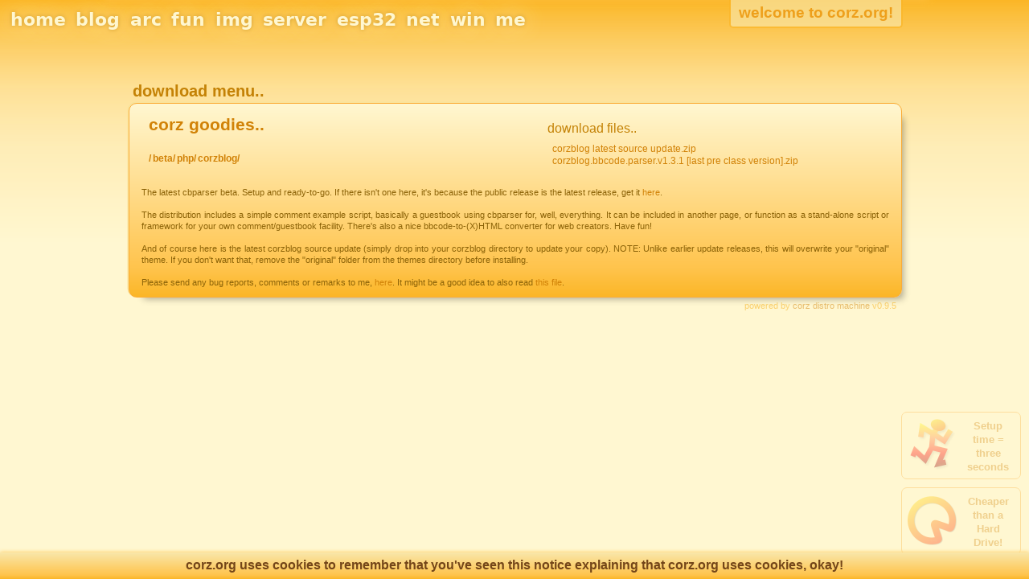

--- FILE ---
content_type: text/html; charset=utf-8
request_url: https://corz.org/engine?section=beta/php/corzblog&download=menu
body_size: 7610
content:
<!DOCTYPE html>
<html lang="en">
<head>
<meta charset="utf-8">
<meta name="viewport" content="initial-scale=1.0, width=device-width" />
<title>corz distro machine.. download/beta/php/corzblog/menu</title>
<meta name="description" content="corz distro machine.. a file distribution system with back-end download, counter, menus and source highlighting services, by corz.org .." />
<link rel="shortcut icon" href="/favicon.ico" />
<!-- corz distro machine pro (c) copyright 2000-2026 cor + corz.org, some rights reserved -->
<meta name="generator" content="hand made by cor and corz distro machine" />
<meta name="author" content="corz.org" />
<meta name="publisher" content="corz.org" />
<!-- <meta name="bitcoin" content="1EGLbAJktba42PAaFpvyvndYug8XhQTR1i" /> -->
<meta name="author" content="corz.org" />
<!-- saved from http://corz.org/engine?section=beta/php/corzblog&download=menu -->
<link rel="stylesheet" href="/inc/css/machine.css" type="text/css" media="screen"/>
<link rel="stylesheet" href="/inc/css/bfix.css" type="text/css" media="screen"/>
<link rel="stylesheet" href="/inc/css/print.css" type="text/css" media="print" />
<meta name="dcterms.rights" content="copyright © 2000-2026 cor and corz.org, some rights reserved">
<meta name="robots" content="all, index, follow" />
<meta name="dcterms.coverage" content="global" />
<meta name="dcterms.audience" content="all" />
<!-- client IP: 13.59.244.86 -->
<meta name="revisit-after" content="13 days" />
<script nonce="B2PtTYxsBgNRe1pG5LI8+2ly">
	var _gaq = _gaq || [];
	var pluginUrl =
	'//www.google-analytics.com/plugins/ga/inpage_linkid.js';
	_gaq.push(['_require', 'inpage_linkid', pluginUrl]);
	_gaq.push(['_setAccount', 'UA-31003967-1']);
	_gaq.push(['_trackPageview']);
</script>
<noscript><!-- google analytics - PLEASE enable JavaScript for corz.org! This stuff is helpful. --></noscript>
</head>
<body>
<script nonce="B2PtTYxsBgNRe1pG5LI8+2ly">
  (function(i,s,o,g,r,a,m){i['GoogleAnalyticsObject']=r;i[r]=i[r]||function(){
  (i[r].q=i[r].q||[]).push(arguments)},i[r].l=1*new Date();a=s.createElement(o),
  m=s.getElementsByTagName(o)[0];a.async=1;a.src=g;m.parentNode.insertBefore(a,m)
  })(window,document,'script','//www.google-analytics.com/analytics.js','ga');
  ga('create', 'UA-31003967-1', 'auto');
  ga('send', 'pageview');
</script>
<!-- Google tag (gtag.js) -->
<script nonce="B2PtTYxsBgNRe1pG5LI8+2ly" async src="https://www.googletagmanager.com/gtag/js?id=G-R6FVMJC55K"></script>
<script>
  window.dataLayer = window.dataLayer || [];
  function gtag(){dataLayer.push(arguments);}
  gtag('js', new Date());

  gtag('config', 'G-R6FVMJC55K');
</script>
<noscript><!-- PLEASE enable JavaScript for corz.org! This stuff is helpful. --></noscript>
<a id="top-of-page" href="#" title="Click here to go up to the top of the page, with a nice scrolling effect..
If that bugs you, use Ctrl+Home!"></a>
<noscript>
	<div id="lo-fi-warning" class="lo-fi" title="Please enable JavaScript for corz.org, this will hide the big ad!">
		lo-tech lame version
	</div>
</noscript>
<!-- begin funky toolbar -->
<nav class="tools">
	<h1>Site Navigation</h1>
	<ul>
		<li><a class="menu-link" id="home-link" href="/" title="corz.org front page. welcome!">home</a></li>
		<li><a class="menu-link" id="blog-link" href="/blog/" title="Developing: sites, software, stuff.. updates generally get posted here, as well as developer-related tricks, tips, and thoughts..">blog</a></li>
		<li><a class="menu-link" id="arc-link" href="/public/" title="The Archive.. Downloads of all shapes and sizes, documents, secret chasms, you name it..">arc</a></li>
		<li><a class="menu-link" id="fun-link" href="/fun/" title="After more than 20 years, I finally put a link in the menu!
Just silly things, collecting themselves together, so you don't have to..">fun</a></li>
		<li><a class="menu-link" id="img-link" href="/imaging/" title="Images. Soul-candy, captured things you can look at..">img</a></li>
		<li><a class="menu-link" id="server-link" href="/server/" title="Serving up the Web.. Webmasters tricks, tips, tools and resources.
From .htaccess to web Security, from CSS to PHP.. and much more besides!">server</a></li>
		<li><a class="menu-link" id="esp32-link" href="/ESP32/" title="Transformative Sketches for your ESP32 Device">esp32</a></li>
		<li><a class="menu-link" id="net-link" href="/network/" title="Networking, Routers, all that interconnected stuff..">net</a></li>
		<li><a class="menu-link" id="win-link" href="/windows/" title="Windows.. The devil's work, or a capable multimedia desktop..">win</a></li>
		<li><a class="menu-link" id="me-link" href="/corz/contact.php" title="Contact page for corz.org, ways to get stuff to me..">me</a></li>
	</ul>
</nav>
<div id="cookie-notice" title="You will be reminded again in Ten years.
Unless you delete your browser's cookies before then!
(click to remove this notice immediately-ish)">corz.org uses cookies to remember that you've seen this notice explaining that corz.org uses cookies, okay!</div>
<script nonce="B2PtTYxsBgNRe1pG5LI8+2ly">var cntc = document.getElementById("cookie-notice");function chompchomp() {var op = 100;startVanish = setInterval(function(){cntc.style.KHTMLOpacity = op/100;cntc.style.opacity = op/100;op -= 10;if (op < 0)  {clearInterval(startVanish);cntc.style.zIndex = 0;}}, 50);}cntc.addEventListener("click", chompchomp);</script><noscript><!-- JavaScript Only --></noscript>
	<div class="machine-solo">
		<div class="machine-question">
			<a href="/engine?source=menu&amp;section=beta%2Fphp%2Fcorzblog" title="switch to source menu">download menu..</a>
		</div>
		<div class="clear"></div>
	<div class="machine-box">
		<div class="machine-menu">
			<div class="machine-section-menu">
			<div class="machine-sections-title"><a href="/engine?download=menu" title="up to the top">corz goodies..</a>
			</div>
			<div class="machine-sub-sections-title"><a href="/engine?download=menu" title="Up to the root">/</a>&thinsp;<a href="/engine?download=menu&amp;section=beta" title="enter beta" >beta/</a>&thinsp;<a href="/engine?download=menu&amp;section=beta%2Fphp" title="enter php" >php/</a>&thinsp;<a href="/engine?download=menu&amp;section=beta%2Fphp%2Fcorzblog" title="enter corzblog" >corzblog/</a>&thinsp;
			</div>
			</div>

			<div class="machine-files-menu">
				<div class="machine-files-title">
					download files..
				</div>
				<div class="machine-file-list">
					<a href="/engine?section=beta%2Fphp%2Fcorzblog&amp;download=corzblog-latest-source-update.zip" title="download: corzblog-latest-source-update.zip [284.32 KB]
[modified: August 15 2014 21:43:19]"> corzblog latest source update.zip</a><br>
					<a href="/engine?section=beta%2Fphp%2Fcorzblog&amp;download=corzblog.bbcode.parser.v1.3.1_%5Blast_pre-class_version%5D.zip" title="download: corzblog.bbcode.parser.v1.3.1_[last_pre-class_version].zip [74.13 KB]
[modified: April 10 2020 12:31:44]"> corzblog.bbcode.parser.v1.3.1 [last pre class version].zip</a><br>
				</div>
			</div>
			<div class="clear-tiny"></div>
			<div class="machine-custom-text">
				The latest cbparser beta. Setup and ready-to-go. If there isn't one here, it's because the public release is the latest release, get it <a href="/engine?download=menu&section=php" title="the public release often IS the latest release!" id="link-internal-php-downloads">here</a>.<br />
<br />

The distribution includes a simple comment example script, basically a guestbook using cbparser for, well, everything. It can be included in another page, or function as a stand-alone script or framework for your own comment/guestbook facility. There's also a nice bbcode-to-(X)HTML converter for web creators. Have fun!<br />
<br />

And of course here is the latest corzblog source update (simply drop into your corzblog directory to update your copy). NOTE: Unlike earlier update releases, this will overwrite your "original" theme. If you don't want that, remove the "original" folder from the themes directory before installing.<br />
<br />

Please send any bug reports, comments or remarks to me, <a title="Mail Me!" href="/corz/mail-me.php?subject=corzblog%20betas" onclick="OpenWindow(this.href,900,640);return false;">here</a>. It might be a good idea to also read <a href="https://corz.org/beta-testers-licence.txt" title="no, really, you are supposed to read these things, at least once.">this file</a>.
			</div>
		</div>
		<div class="clear"></div>
	</div>
	<div class="machine-powerbar">
		<div class="machine-powered">
			powered by <a target="_blank" rel="noopener noreferrer" href="https://corz.org/server/tools/distromachine/"
			title="a one-drop solution for file distribution, from corz.org">corz distro machine</a> v0.9.5
		</div>
	</div>
	</div>
<div class="machine-stats-link">
	<a href="/engine?stats=true"><span class="big">&nbsp;&nbsp;&nbsp;&nbsp;</span></a>
</div>
<aside id="my-promotion">
<div class="my-promo-plate">
	<a target="_blank" href="https://corz.org/windows/software/batch-runner/" title="Run tasks in a batch.. And then some!">
		<img class="promo-img" width="64" id="res_image_Batch-Runner" src="/windows/software/batch-runner/img/Batch_Runner-Logo_256px.png" alt="image for all" />
		<div class="my-ad-message">Setup time = three seconds</div>
	</a>
</div>
<div class="my-promo-plate">
	<a target="_blank" href="https://corz.org/windows/software/corzspazio/" title="A disk space monitor that works..">
		<img class="promo-img" width="64" id="res_image_CorzSpaZio" src="/windows/software/corzspazio/img/CorzSpaZio_icon-logo_256px.png" alt="image for all" />
		<div class="my-ad-message">Cheaper than a Hard Drive!</div>
	</a>
</div>
</aside><div class="site-notice-bar" data-tab-text="welcome to corz.org!"><p class="bigger strong">Welcome to corz.org!
<p>I'm always messing around with the back-end.. See a bug? Wait a minute and try again. Still see a bug? <a class="mailerlink" id="mailerlink-10909" href="/corz/mail-me.php" title="Mail Me!">Mail Me</a>!</div>
<div class="clear-quarter"></div>
<noscript><div class="warning centered h3">Please enable JavaScript for corz.org.<br>
There are things I want to show you!</div></noscript>
<footer>
<div class="footer" id="footer">
	<div id="footer-middle">
		<span class="footer-middle">
		<div id="searchbox"></div>
			<a id="search" href="https://corz.org/search" title="Search corz.org...
[https://corz.org.. powered by biofuels.. one day]"></a><!-- JavaScript Required! -->
		<br>
		&nbsp;&copy;&nbsp;&nbsp;2026&nbsp;&laquo;&nbsp;
		<a href="https://corz.org/links.php" title="all content and back-end code &copy; 2000 - 2026 cor &amp; corz.org..  comments &copy; their respective authors">corz.org</a>
		&nbsp;&raquo;&nbsp;2026.1.18<br>
		<span  title="total request time: 0.006 seconds" class="timerstring">little timer computer say this page generated in 0.002 seconds</span>
		</span>
	</div>
	<form method="get" action="/search">
	<div class="form" id="cz-box">
		<a href="https://corz.org/server/tools/corzoogle" title="corzoogle.. the real-time search engine."
		id="link-internal-corzoogle-search">
			<img src="/img/schimages/corzoogle-logo-small-oranges.png" alt="logo for corzoogle; fast realtime personal search engine from corz.org" class="dim" width="200">
		</a><br>
		<input name="q" maxlength="256" value="" id="cz-in" title="Narrow the search with multiple terms
use '-' to exclude words. To search for files, add a dot, anywhere." type="text">
		<input id="cz-search" value="do it!" title="corzoogle locates!" type="submit">
	</div>
	</form>
	<div id="footer-left">&nbsp;&nbsp;random word from <a href="https://corz.org/blog/"
	title="forsooth! the blog words of randomness!" id="cor-random">corzblog</a>:&nbsp;<strong>unknown</strong></div>
	<div id="footer-right"><strong>nwonknu</strong> :<span title="!ssenmodnar fo sdrow golb eht !thoosrof" id="modnar-roc">golbzroc</span> morf drow modnar&nbsp;&nbsp;&nbsp;</div>
</div>
<div id="underfoot" class="foot-gradient" title="Damn! This gradient looks FINE!"></div>
<div class="underfoot">
	<div id="underfoot-buttons">

		<div class="undertitle undertitle-colors" title="Switch color schemes">
			schemes..
	<!-- 			&thinsp;<a href="https://validator.w3.org/nu/?doc=https%3A%2F%2Fcorz.org%2F" title="Standards-Compliant HTML5.. So if it looks wonky, blame your crap web browser!"><img
	src="/img/valid-html5.png" class="valid-button" id="valid-html" alt="HTML5 icon (meaning, validated HTML5)"/></a><a href="https://jigsaw.w3.org/css-validator/validator?uri=https://corz.orginc/css/base.css"
	title="Run your validator all up and down my CSS!"><img src="/img/valid-css3.png"
	class="valid-button" id="valid-css" alt="CSS3 icon (meaning, validated CSS3)" /></a> -->

		</div>
		
	<div id="user-scheme-mini">
		<ul id="user-scheme-controls">
			<li><form method="post" action="/engine?section=beta/php/corzblog&download=menu" class="user-submit-form">
				<input type="submit" class="user-scheme-submit" value="oranges" title="Switch to oranges"/>
				<input type="hidden" name="ajax" value="true"/>
				<input type="hidden" name="scheme" value="oranges"/>
				<input type="hidden" name="goblog" value=""/>
			</form></li>
			<li><form method="post" action="/engine?section=beta/php/corzblog&download=menu" class="user-submit-form">
				<input type="submit" class="user-scheme-submit" value="blues" title="Switch to blues"/>
				<input type="hidden" name="ajax" value="true"/>
				<input type="hidden" name="scheme" value="blues"/>
				<input type="hidden" name="goblog" value=""/>
			</form></li>
			<li><form method="post" action="/engine?section=beta/php/corzblog&download=menu" class="user-submit-form">
				<input type="submit" class="user-scheme-submit" value="dark" title="Switch to dark"/>
				<input type="hidden" name="ajax" value="true"/>
				<input type="hidden" name="scheme" value="dark"/>
				<input type="hidden" name="goblog" value=""/>
			</form></li>
			<li><form method="post" action="/engine?section=beta/php/corzblog&download=menu" class="user-submit-form">
				<input type="submit" class="user-scheme-submit" value="browser" title="Switch to browser"/>
				<input type="hidden" name="ajax" value="true"/>
				<input type="hidden" name="scheme" value="browser"/>
				<input type="hidden" name="goblog" value=""/>
			</form></li>
			<li><form method="post" action="/engine?section=beta/php/corzblog&download=menu" class="user-submit-form">
				<input type="submit" class="user-scheme-submit" value="reset" title="Switch to reset"/>
				<input type="hidden" name="ajax" value="true"/>
				<input type="hidden" name="scheme" value="reset"/>
				<input type="hidden" name="goblog" value=""/>
			</form></li>
		</ul>
	</div>
		<div class="clear-tiny"></div>


		<div class="undertitle undertitle-translate" title="NOTE: THIS WILL MANGLE TECHNICAL OUTPUT !!! (e.g. scripts)
I do apologize if your country isn't included! Try the 'World' output..">
			Machine Translations
		</div>

		<!-- Responsive Image Map courtesy of https://imagemapper.noc.io/ -->

		<svg version="1.1" xmlns="http://www.w3.org/2000/svg" xmlns:xlink="http://www.w3.org/1999/xlink" viewBox="0 0 260 15">
			<image width="260" height="15" xlink:href="/img/flags.webp"></image>
			<a xlink:href="https://translate.google.com/translate?u=https%3A%2F%2Fcorz.org%2Fengine%3Fsection%3Dbeta%2Fphp%2Fcorzblog%26download%3Dmenu&amp;langpair=en%7Czh-CN"
				xlink:title="Automatic Chinese Translation">
			<rect x="0" y="0" fill="#fff" opacity="0" width="20" height="15"></rect></a>
			<a xlink:href="https://translate.google.com/translate?u=https%3A%2F%2Fcorz.org%2Fengine%3Fsection%3Dbeta%2Fphp%2Fcorzblog%26download%3Dmenu&amp;langpair=en%7Cnl&amp;ie=UTF-8"
				xlink:title="Automatic Dutch Translation">
			<rect x="23" y="0" fill="#fff" opacity="0" width="20" height="15"></rect></a>
			<a xlink:href="https://translate.google.com/translate?u=https%3A%2F%2Fcorz.org%2Fengine%3Fsection%3Dbeta%2Fphp%2Fcorzblog%26download%3Dmenu&amp;langpair=en%7Cfr&amp;ie=UTF-8"
				xlink:title="Automatic French Translation">
			<rect x="48" y="0" fill="#fff" opacity="0" width="20" height="15"></rect></a>
			<a xlink:href="https://translate.google.com/translate?u=https%3A%2F%2Fcorz.org%2Fengine%3Fsection%3Dbeta%2Fphp%2Fcorzblog%26download%3Dmenu&amp;langpair=en%7Cde&amp;ie=UTF-8"
				xlink:title="Automatic German Translation">
			<rect x="72" y="0" fill="#fff" opacity="0" width="20" height="15"></rect></a>
			<a xlink:href="https://translate.google.com/translate?u=https%3A%2F%2Fcorz.org%2Fengine%3Fsection%3Dbeta%2Fphp%2Fcorzblog%26download%3Dmenu&amp;langpair=en%7Cit&amp;ie=UTF-8"
				xlink:title="Automatic Italian Translation">
			<rect x="96" y="0" fill="#fff" opacity="0" width="20" height="15"></rect></a>
			<a xlink:href="https://translate.google.com/translate?u=https%3A%2F%2Fcorz.org%2Fengine%3Fsection%3Dbeta%2Fphp%2Fcorzblog%26download%3Dmenu&amp;langpair=en%7Cja"
				xlink:title="Automatic Japanese Translation">
			<rect x="120" y="0" fill="#fff" opacity="0" width="20" height="15"></rect></a>
			<a xlink:href="https://translate.google.com/translate?u=https%3A%2F%2Fcorz.org%2Fengine%3Fsection%3Dbeta%2Fphp%2Fcorzblog%26download%3Dmenu&amp;langpair=en%7Cko&amp;ie=UTF-8"
				xlink:title="Automatic Korean Translation">
			<rect x="143" y="0" fill="#fff" opacity="0" width="20" height="15"></rect></a>
			<a xlink:href="https://translate.google.com/translate?u=https%3A%2F%2Fcorz.org%2Fengine%3Fsection%3Dbeta%2Fphp%2Fcorzblog%26download%3Dmenu&amp;langpair=en%7Cpt&amp;ie=UTF-8"
				xlink:title="Automatic Portuguese Translation">
			<rect x="165" y="0" fill="#fff" opacity="0" width="20" height="15"></rect></a>
			<a xlink:href="https://translate.google.com/translate?u=https%3A%2F%2Fcorz.org%2Fengine%3Fsection%3Dbeta%2Fphp%2Fcorzblog%26download%3Dmenu&amp;langpair=en%7Cpl&amp;ie=UTF-8"
				xlink:title="Automatic Polish Translation">
			<rect x="189" y="0" fill="#fff" opacity="0" width="20" height="15"></rect></a>
			<a xlink:href="https://translate.google.com/translate?u=https%3A%2F%2Fcorz.org%2Fengine%3Fsection%3Dbeta%2Fphp%2Fcorzblog%26download%3Dmenu&amp;langpair=en%7Ces&amp;ie=UTF-8"
				xlink:title="Automatic Spanish Translation">
			<rect x="214" y="0" fill="#fff" opacity="0" width="20" height="15"></rect></a>
			<a xlink:href="https://translate.google.com/translate?u=https%3A%2F%2Fcorz.org%2Fengine%3Fsection%3Dbeta%2Fphp%2Fcorzblog%26download%3Dmenu"
				xlink:title="Automatic World Translation">
			<rect x="238" y="0" fill="#fff" opacity="0" width="20" height="15"></rect></a>
		</svg>

		<div class="clear-minute"></div>
		<div class="x-small trans-note" title="These are my biggest supporters, after English-speaking countries, in no particular order.">
			NOTE: This Will Mangle Technical Output (e.g. scripts).



		</div>

	</div>


	<nav id="underfoot-tools">

		<h1>Underfooter Tools</h1>

		<div class="undertitle undertitle-tools"><a href="/corz/services.php" title="Tools and services provided free for guests" id="link-internal-services" target="_blank">Site Tools</a></div>

		<div id="underfoot-site-tools">

			<a href="/ip" target="_blank" title="Your external IP address, in plain text, with nothing else.." id="link-internal-site-tools-what_is_my_IP">What's MY IP</a>

			&bull;&nbsp;<a href="/user-agent" target="_blank" title="Your browser's USER AGENT String?" id="link-internal-site-tools-USER_AGENT">What's MY User Agent</a>

			&bull;&nbsp;<a href="/probe" target="_blank" title="Simple, effective P2P Port Probe.. Test your Ports!" id="link-internal-port-probe">P2P Port Probe</a>

			&bull;&nbsp;<a id="uploadpage" href="/upload" title="The Upload Facility.. You love it!" id="link-internal-site-upload">File Upload</a>

			&bull;&nbsp;<a href="/public/machine/source/php/tag-tools.php" target="_blank"
				title="HTML to php and php to HTML and more... It's the one and only.. Tag-Tools!" id="link-internal-site-tools-tag_tools">Tag-Tools!</a>


			&bull;&nbsp;<a href="/public/machine/source/php/corz%20function%20library/admin%20tools/session-view.php" target="_blank" title="View your current php session variables.." id="link-internal-session_viewer">Session View</a>

			&bull;&nbsp;<a href="/man" target="_blank"
			title="Read Linux MAN Pages here.." id="link-internal-man-page-viewer">Man Page Viewer</a>

		<br>
		<div class="clear-minute"></div>
		<div id="underfoot-donate">
			<a href="/corz/donate.php" title="Put your money where my mouth is!">donate</a>
		</div>

		</div>
	</nav>
	<nav>
		<h1>Quick Links</h1>
		<div id="underfoot-quicklinks" class="small">
			<div class="undertitle undertitle-quicklinks">Quick Links</div>
			<a href="https://corz.org"
			title="Go Home!" id="top-link-internal-home">home</a>
			&bull;
			<a href="/search"
			title="Search corz.org" id="link-internal-search">search</a>
			&bull;
			<a href="/blog/"
			title="The blog of the dev" id="link-internal-blog">corzblog</a>
			&bull;
			<a href="/engine" title="Downloads!" id="link-internal-download-engine">downloads</a>
			&bull;
			<a href="/corz/contact.php"
			title="Contact corz.org!" id="link-internal-Contact_corz.org">contact</a>
			&bull;
			<a href="/corz/hire-me.php"
			title="Hire corz.org!" id="link-internal-Hire_corz.org">hire me</a>
			&bull;
			<a href="/corz/donate.php"
			title="Put YOUR money where MY mouth is!"
			&bull;
			<a class="mailerlink" id="mailerlink-27226" href="/corz/mail-me.php" title="Mail Me!">email</a>
			&bull;
			<a id="subspage" href="/corz/mailing-list.php"
			title="Subscribe and Unsubscribe to the corz.org mailing list!">mailing list</a>
			&bull;
			<a href="/bbtags"
			title="BBTags Reference!" id="link-internal-BBTags_Guide">bbtags guide</a>
			&bull;
			<a href="/fun/"
			title="Super-Big-Mega-Fun!" id="link-internal-fun_stuff">fun stuff</a>
			&bull;
			<a href="/fun/weegary.php"
			title="Wee Gary. Back in containment!" id="link-internal-fun_stuff-weegary">that bot</a>
			&bull;
<span id="chatpage"></span> [offline]
<noscript><!-- without javascript, you might as well forget about this chat --></noscript>

			<!-- &bull;	-->
			<!-- A word from our friends.. -->
				<div class="clear-tiny"></div>
				<a class="friend" href="https://share.eonnext.com/tulip-human-6272" title="My (100% renewable) electricity supplier is currently offering both of us £50 if you sign up! Score!" target="_blank" rel="noopener noreferrer nofollow">Free £50 for you and me!</a>
 				&bull;
				<a class="friend" href="http://joinhoney.com/ref/16a5etb" title="Save money every time you shop, with automatic discount coupons.. Get some GOLD! Then exchange that gold for Gift Cards. This actually works!" target="_blank" rel="noopener noreferrer nofollow">Save money online shopping</a>
				&bull;
				<a class="friend" href="https://www.inboxpounds.co.uk?rb=122509194&ref_src=link" title="InboxPounds pays you to do stuff you do anyway, and much more." target="_blank" rel="noopener noreferrer nofollow">Get paid doing stuff you do anyway!</a>
 				&bull;
				<a class="friend" href="https://minepi.com/DigginFooNuts" title="Pi s a new digital currency developed by Stanford PhDs, with over 8 million members worldwide. You can use my username (DigginFooNuts) as your invitation code!" target="_blank" rel="noopener noreferrer nofollow">Free Green Crypto!</a>
 				&bull;
				<a class="friend" href="https://www.bluehost.com/track/cor/" title="If you need web hosting anyway AND you want to help me out, you can click this link!" target="_blank" rel="noopener noreferrer nofollow">Quality Web Hosting</a>
 				&bull;
				<a class="friend" href="https://thinkslack.com" title="Admittedly ThinkPad owners running Slackware Linux is not a large demographic, but still.. A free SDDM Theme, just for us!" target="_blank" rel="noopener">Think Slack!</a>
 				

			</div>
			<div class="clear"></div>
		</div>
	</nav>
	<div class="clear"></div>
</div>
</footer>

<script nonce="B2PtTYxsBgNRe1pG5LI8+2ly" src="/inc/js/corz.js"></script>
<noscript><!-- Please Enable JavaScript for corz.org --></noscript>
<!--nosearch-->
</body>
</html>

--- FILE ---
content_type: text/css;charset=utf-8
request_url: https://corz.org/inc/css/machine.css
body_size: 8196
content:
html, body, div, span, applet, object, iframe, h1, h2, h3, h4, h5, h6, p, blockquote, pre, a, abbr,acronym, address, big, cite, code, del, dfn, em, font, img, ins, kbd, q, s, samp, small,strong, sub, sup, tt, var, dl, dt, dd, ol, ul, li, fieldset, form, label, legend, table, caption,tbody, tfoot, thead, tr, th, td {margin: 0;padding: 0;border: 0;outline: 0;font-weight: inherit;font-style: inherit;font-size: inherit;font-family: inherit;vertical-align: baseline;background: none;}html {width: 100% !important;height: 100% !important;padding: 0;margin: 0;font-size: 62.5%; }body {color: #744619;background-color: #fff7d1;font-family: Tahoma, 'Lucida Grande', Verdana, Trebuchet, Helvetica, sans-serif;font-size: 1.6rem;line-height: 1.33;-ms-text-size-adjust: 100%;-webkit-text-size-adjust: auto;}article, aside, canvas, details, figcaption, figure, footer, header, hgroup, menu, nav, section, summary {display: block;}img {background-position: center;max-width: 100%;height: auto; }.Boxie {cursor: pointer;transition: all 250ms ease-out 0s;}.bordered {border: 1px solid #7a5407;}abbr, acronym {border-bottom: .1rem dotted #000;cursor: help;}strong {font-weight: bold;}em, .italics {font-style: italic;padding-right: .3rem;}blockquote::before, blockquote::after, q::before, q::after {content: "";}blockquote, q {font-size: inherit;quotes: "" "";}blockquote, ul, ol {margin: .75rem .75rem .75rem 1.5rem;}.block-quote {margin: 0 12% 0 4%;text-align: justify;}ol, ul, dl {margin-left: 4rem;}ol li {list-style: decimal outside;}ul li {list-style: square outside url("/blog/inc/themes/original/images/ulio.png");}.ul-header li {margin: .3rem 0;}p, fieldset, table {margin-top: 1.7rem;margin-bottom: 1rem;}table {border-collapse: separate;border-spacing: 0;}a {background: transparent;}:link {transition: all 100ms ease-out 0s;color: #d18207;text-decoration: none;}:visited {color: #a96a04;text-decoration: none;}a:hover {color: #664208;text-decoration: underline;}a:active {color: #7f6208;text-decoration: none;}:focus {outline: 0;}a[onclick^=window] {cursor: crosshair;}a[onclick^=Open], .mailerlink {cursor: url("/img/cursor/Pop-Up_Cursor+arrow+windoid_32px.png") 21 20, move;}.js-link {cursor: move;}a[id^=top]:hover {cursor: pointer;}small {font-size: 75%;}big {font-size: 125%;}tt {font-family: 'Lucida Console', 'Courier New', Consolas, ProFontWindows, monospace;color: #A07A47;}code, .code {font-family: 'Lucida Console', 'Courier New', Consolas, ProFontWindows, monospace;color: #8c6308;}pre, .pre {tab-size: 4 !important;-moz-tab-size: 4 !important;-o-tab-size: 4 !important;white-space: pre-wrap;font-family: 'Lucida Console', 'Courier New', Consolas, ProFontWindows, monospace;color: #7a5407;text-align: left;}.strike-through {text-decoration:line-through;}h1, .h1, h2, .h2, h3, .h3, h4, .h4, h5, .h5, h6, .h6, .h7, .h8, .h9 { background-color: inherit;font-family: Tahoma, 'Lucida Grande', Verdana, Trebuchet, Helvetica, sans-serif;font-weight: 800;padding: 0;}h1, h2, h3, h4, h5, h6 {display: block;margin: 2rem 0 1.5rem;}h1, .h1 {color: #eca004;font-size: 3.52rem;}section h1 {color: #eca004;font-size: 2.8rem}h2, .h2 {color: #F5A90A;font-size: 2.8rem;}h3, .h3 {color: #F5A90A;font-size: 2.4rem;}h4, .h4 {color: #F5A90A;font-size: 2.128rem;}h5, .h5 {color: #F5A90A;font-size: 2rem;}h6, .h6 {color: #F5A90A;font-size: 1.92rem;}.h7, .h8, .h9 {color: #F5A90A;font-size: 1.76rem;}.h7 {font-size: 1.76rem;}.h8 {font-size: 1.6rem;}.h9 {font-size: 1.44rem;}nav h1, aside h1 {position: absolute !important;clip: rect(1px, 1px, 1px, 1px);}nav ul {padding: 0;margin: 0;}nav ul li { list-style: none; }hr {-webkit-box-sizing: content-box !important;-moz-box-sizing: content-box !important;box-sizing: content-box !important;text-align: left;height: 0;}.content {position: relative;width: 67%;max-width: 1024px;margin: 8rem auto 0;z-index: 10;}.super-wide {margin-left: 2rem;margin-right: 2rem;}.narrowed {width: 50%;}#tool {margin: 2rem auto 0;}.wide {width: 81%;max-width: 1280px;}sup, .sup, sub {position: relative;height: 0;line-height: 1;vertical-align: baseline;font-size: 80%;}sub { top: .6rem; }sup, .sup { bottom: .5rem; }.top, h1:nth-child(1), .semi-sub {margin-top: 0;}.sub {margin-top: -0.5rem;}.super-sub {margin-top: -1.5rem;margin-bottom: 3rem;} .small-sub {position: relative;top: -1rem;font-size: 66%;}.info {color: #744619;}.info:hover {color: #a96a04;}.byline {padding: 0;margin: 0;color: #d18207;font-size: 80%;}.warning {color: #fe3a00;font-weight: bold;}.bodytext {color: #744619;}.dim, .bright:hover {transition: all 150ms ease-out 0s;-khtml-opacity: 0.90;opacity: 0.90;}.dimmed {transition: all 150ms ease-out 0s;-khtml-opacity: 0.80;opacity: 0.80;}.dimmer {transition: all 150ms ease-out 0s;-khtml-opacity: 0.63;opacity: 0.63;}.dimmest {transition: all 150ms ease-out 0s;-khtml-opacity: 0.45;opacity: 0.45;}.dim:hover, .dimmed:hover, .dimmer:hover, .dimmest:hover, .bright {-khtml-opacity: 1;opacity: 1;}.active {cursor: move;}.shadowed {box-shadow: .5rem .5rem 1rem .1rem rgba(0,0,0,.33);}.hidden {display: none;}.text-center {text-align: center;}.block-center {margin: 0 auto;}.centered {text-align: center;margin: 0 auto;}.content ul {list-style: square outside url("/blog/inc/themes/original/images/ulio.png");}.breakable {word-wrap: break-word; overflow-wrap: break-word;}.indented { margin-left: 2rem; }.extra-indented { margin-left: 4rem; }.super-indented { margin-left: 6rem; }.text-right { text-align: right; }.text-left {text-align: left;margin-left: .2rem;}.neg-indent {position: relative;left: -2rem;}.neg-indent-mega {position: relative;left: -6rem;bottom: -2rem;}.tip {color: #a96a04;}.js-link {cursor: move;}.space-big, .space-half, .space-quarter, .space-small, .space-tiny, .space-minute {overflow: hidden; display: block;}.index-break, .clear, .clear-big, .clear-half, .clear-quarter, .clear-small, .clear-tiny, .clear-minute {overflow: hidden;margin: 0;clear: both;width: 100%;display: block;}.space-big { height: 20rem; }.space-half { height: 10rem; }.space-quarter { height: 5rem; }.space-small { height: 2.5rem; }.space-tiny { height: 1rem; }.space-minute { height: .25rem; }.clear-big { height: 20rem; }.clear-half { height: 10rem; }.clear-quarter { height: 5rem; }.clear-small, .index-break { height: 2.5rem; }.clear-tiny { height: 1rem; }.clear-minute { height: .25rem; }.clear { height: .001rem; font-size: 0;}.clear-right {clear: right;height: 0;}.clear-left {clear: left;height: 0;}.justify { text-align: justify; }.smaller { font-size: smaller; }.larger { font-size: larger; }.bigger { font-size: larger; }.small { font-size: small; }.x-small { font-size: x-small; }.big, .large, big { font-size: large; }.huge { font-size: x-large; }.massive { font-size: 10rem; }.bold { font-weight: bold; }.vbold { font-weight: 800; }.bolder { font-weight: bolder; }.red { color: #FF0000; }.yellow { color: #FFFF00; }.orange { color: #ffb300; }.pink { color: #FF00FF; }.green { color: #009900; }.purple { color: #cc00ff; }.grey { color: #B5B5B5; }.black { color: #000000; }.lo-fi {color: #eca004;background-color: transparent;position: absolute;top: 5rem;text-align: center;width: 100%;font-size: 150%;}.intro-block {width: 75%;}.fill {width: 100%;}.block-narrow {width: 66%;}.block-thin {width: 50%;}.mbot { margin-bottom: 1.6rem; }.mtop { margin-top: 1.6rem; }.ul-narrow {width: 66%;font-size: 90%;}.ul-spaced li { margin-bottom: 2rem; }.urltxt {font-family: 'Trebuchet MS', Trebuchet, Verdana, 'Lucida Grande', Tahoma, sans-serif;color: #c8860d;}.half-size {float: left;width: 50%;margin: 0;padding: 0;outline: 0;}.two-column {width: 100%;clear: right;}.two-column-row {width: 100%;clear: right;padding: 0;float: right;}.two-column-row:hover {background-color: #ffffff;}.left, .left-column, .left-title {position: relative;float: left;padding: 0;}.left-column {padding: 0;width: 45%;}.right, .right-column, .right-title {position: relative;padding: 0;float: right;}.right-column {padding: 0;width: 45%;}.left-column, .right-column {text-align: justify;}.left-column {padding: .5rem 2rem .5rem .5rem;}.right-column {padding: .5rem .5rem .5rem 2rem;}.narrow-column {width: 22%;}.wide-column {width: 72%;}.left-img, .left-img-title, .left-title, .left-img-sub {float: left;}.left-img-title, .left-title {margin: 2rem 2rem .15rem 0;}.left-img {margin: .5rem 2rem .5rem 0;}.right-img, .right-img-title, .right-title, .right-img-sub{float: right;text-align: right;}.right-img-title, .right-title {margin: 2rem 0 .5rem 2rem;}.right-img {margin: .5rem 0 .5rem 2rem;}.img-sub, .right-img-sub, .left-img-sub {color: #F5A90A;font-size: 70%;}.right-text {text-align: right;}.far-right {float: right}.thumbnail {margin: .5rem;}.fancy-thumb {outline: .2rem solid #fbb627;border: .6rem solid #ffffff;outline-offset: -.2rem;}.fancy-thumb:hover {outline: .2rem solid #2a2a2a;}.smallcap {font-variant: small-caps;}.up-arrow, #top-of-page {transition: all 100ms ease-out 0s;display: inline-block;height: 4.8rem;width: 4.8rem;background-image: url("/img/schimages/up-arrow-button-oranges.png");background-repeat: no-repeat;-khtml-opacity: 0.50;opacity: 0.50;}#top-of-page {display: none;position: fixed;bottom: 0.5rem;right: 0.5rem;z-index: 300;}.previous a:hover .up-arrow, .next a:hover .up-arrow, .up-arrow:hover, #top-of-page:hover {-khtml-opacity: 1;opacity: 1;}#top-of-page:hover {cursor: pointer;}.rotate-right {-webkit-transform: rotate(90deg);-moz-transform: rotate(90deg);-o-transform: rotateZ(90deg);transform: rotate(90deg);float: right;margin-left: .5rem;}.rotate-left {margin-right: .5rem;-webkit-transform: rotate(270deg);-moz-transform: rotate(270deg);-o-transform: rotateZ(270deg);transform: rotate(270deg);}#goto-previous, #goto-next{margin: .5rem 2rem;clear: both;}#goto-next {display: block;text-align: right;}.auth-container {width: 32rem;margin-left: 40%;}.auth-form {width: 100%;}.auth-text {position: relative;top: -0.2rem;font-size: large;font-weight: bold;}.auth-note {font-size: x-small;}#pajamas_logout {position: fixed;left: .4rem;bottom: .6rem;z-index: 101;}.pj {margin: 0 35% 0 35%;}.pj-title {position: relative;bottom: -0.5em;}.pj-note {margin: .6em 1em 0 0;}.pay-button, .pay-button-small {transition: all 200ms ease-out 0s;background-image: -moz-linear-gradient(top, #fff7d1 0%, #FFC44D 85%, #fbb627 100%);background-image: -ms-linear-gradient(top, #fff7d1 0%, #FFC44D 85%, #fbb627 100%);background-image: -o-linear-gradient(top, #fff7d1 0%, #FFC44D 85%, #fbb627 100%);background-image: -webkit-linear-gradient(top, #fff7d1 0%, #FFC44D 85%, #fbb627 100%);background-image: linear-gradient(to bottom, #fff7d1 0%, #FFC44D 85%, #fbb627 100%);-khtml-opacity: 0.80;opacity: 0.80;}.pay-button:hover, .pay-button-small:hover {position: relative;z-index: 300;-khtml-opacity: 1;opacity: 1;}.pay-button {border: .5rem solid #fbac37;border-radius: 1rem;box-shadow: 1rem 1rem .9rem -0.8rem rgba(0,0,0,.33);}.pay-button:hover {box-shadow: 2rem 1.5rem 1.9rem -.9rem rgba(0,0,0,.33);}.pay-button-small {border: .2rem solid #fbac37;border-radius: .5rem;box-shadow: .5rem .5rem .45rem -.4rem rgba(0,0,0,.33);}.pay-button-small:hover {box-shadow: 1.4rem 1.2rem 1.2rem -.6rem rgba(0,0,0,.33);}#licenses {width: 72%;margin-left: 6rem;font-size: 120%;}#licenses .two-column-row {padding: .5rem;}#licenses .two-column-row:hover {background-color: inherit;color: #d18207;text-shadow: 0 0 1rem #ffffff;transition: all .2s ease 0s;}.license-shirt { margin-bottom: 2em; }.payment-buttons {float: right;width: 28rem;margin-right: .5rem;}.payment-buttons form {display: inline-block;width: 13rem;}.wire-transfer input {margin: 0 1rem;}.wire-transfer-details {font-family: 'Lucida Console', 'Courier New', Consolas, ProFontWindows, monospace;font-size: 120%;width: 62rem;margin: 0 auto;}.source-link {font-size:small;position:fixed;bottom:6px;right:6px;}.property {float: left;width: 44%;margin-bottom: .5rem;}.value {float: right;width: 55%;margin-bottom: .5rem;font-weight: 600;}.key-form {font-weight: 600;font-size: 110%;width: 64rem;margin: 10rem auto 0;}.license-details, .enter-details {margin: 0 0 2em 1em;line-height: 120%;}.license-details {font-family: 'Lucida Console', 'Courier New', Consolas, ProFontWindows, monospace;white-space: pre;margin-top: -2rem;}#do-it {margin: 2rem auto;font-size: 2.5rem;height: 4rem;text-align: center;width: 100%;}.license-input input, .license-input select {margin-bottom: 1rem;width: 32rem;}.license-input select {width: 16.5em;}.lic-input {float: right;}.bordered3 {border: 3px solid #7a5407;}@media screen and (max-width: 920px) {.content {font-size: 2.6rem;margin-top: 11rem;padding-right: 2rem;max-width: 80%;}.auth-container {margin: 0 auto;}.half-size {float: none;width: 100%;}#top-of-page {width: 3rem;background-size: contain;bottom: .75rem;right: .5rem;}.narrowed {width: 100%;}footer {margin-top: 4rem;}}@media screen and (max-width: 800px) {body {font-size: 3.6rem;}.content {clear: both;margin-top: 11rem;padding: 0;width: 98%;}.intro-block {width: 100%;}.content p {text-align: justify;}.narrow {max-width: 100%;margin-left: auto;}.two-column, .two-column-row, .left-column, .right-column, .right, .left, .narrow-column, .wide-column {width: 100%;clear: both;float: none;text-align: inherit;padding: 0;margin: 0;}.right-column {margin-top: 5rem;}.index-break {display: none;}.img-sub, .right-img-sub, .left-img-sub {font-size: 50%;}.neg-indent, .neg-indent-mega {left: 0;bottom: 0;}footer {display: none;}pre {font-size: small;white-space: pre-wrap ;}#gd-verify-image {width: 50%;}}@media screen and (max-width: 640px) {.left-img, .left-img-title, .right-img, .right-img-title, .left-title, .right-title {clear: both;float: none;text-align: inherit;padding: 0;margin: 2rem auto;}.scale, .right-img-title, .left-img-title {background-size: 100%;width: 94%;}.massive {font-size: 5rem;}.noscale {background-size: auto;width: auto;}#gd-verify-image {width: 100%;}}.debug {width: 80rem;margin: 4rem auto;}body {background-image: url("/img/corz-bg-overlay-oranges.png"), url("/blog/inc/themes/original/images/Orange-Grad.png");background-position: left bottom, left top;background-repeat: no-repeat, repeat-x;background-attachment: fixed, fixed;}@font-face {font-family: "DejaVuSans";src: url("https://corz.org/inc/fonts/DejaVuSans-Bold-webfont.eot");src: url("https://corz.org/inc/fonts/DejaVuSans-Bold-webfont.eot?#iefix") format("embedded-opentype"),url("https://corz.org/inc/fonts/DejaVuSans-Bold-webfont.woff") format("woff"),url("https://corz.org/inc/fonts/DejaVuSans-Bold-webfont.ttf") format("truetype"),url("https://corz.org/inc/fonts/DejaVuSans-Bold-webfont.svg#webfontDSbtRiqx") format("svg");font-display: swap;}.tools {position: relative;font-family: "DejaVuSans", Tahoma, 'Lucida Grande', Verdana, Trebuchet, Helvetica, sans-serif;z-index: 50;}#top-link, #home-link, #blog-link, #arc-link, #fun-link, #img-link, #server-link, #esp32-link, #net-link, #win-link, #me-link {color: #fff7d1;text-shadow:0 0 .5rem #d39e2f,0 0 2.1rem #fcce72,0 0 3.3rem #fceca1;}#top-link:hover, #home-link:hover, #blog-link:hover, #arc-link:hover, #fun-link:hover, #img-link:hover, #server-link:hover, #esp32-link:hover, #net-link:hover, #win-link:hover, #me-link:hover {color: #faae3d;text-decoration: none;cursor: pointer;text-shadow:0 0 2rem #fff9f0,0 0 3rem #ffe097,0 0 7.5rem #fccc67;}.toplinks {position: absolute;font-size: 1.4rem;top: 0.8rem;right: 1rem;z-index: 99;}.toplinks li {display: inline;}.toplinks li:not(:last-child)::after {content: " •";}.toplinks li a {color: #c48206;}.toplinks li a:visited {color: #d28a04;}.toplinks li a:hover {color: #ffffff; }.auto-section {position: absolute;font-size: 80%;top: 3.5rem;right: 10px;text-align: right;padding-left: 5rem;z-index: 99;}.auto-section-title {font-weight: 600;font-size: 1.3rem;color: #c48206;padding: 0.25rem 0 0.33rem;}.auto-section-links a {display: block;}@media screen and (max-width: 920px) {.toplinks {top: 6.5rem;right: auto;margin: 0 5%;width: 100%;text-align: center;font-size: 1.5rem;max-width: 90%;}.auto-section {position: relative;text-align: left;top: 2rem;right: auto;padding: 0;margin: 2rem auto 4rem;width: 95%;border-top: .1rem #F5A90A dashed;border-bottom: .1rem #F5A90A dashed;padding: 0.25rem 0 1rem;}.auto-section-links, #pagelink-totop {display: inline;}.auto-section-links a {display: inline;}.auto-section-links a:not(:last-of-type)::after {content: " •";}}@media screen and (max-width: 800px) {.toplinks {top: 6.75rem;}}input[type=submit], input[type=button], input[type=reset], input[type=checkbox], select, label, .pointer, input[type=file] {transition: all 100ms ease-out 0s;cursor: pointer;-webkit-touch-callout: none;}textarea, input, label, select, button {-webkit-box-sizing: border-box !important;-moz-box-sizing: border-box !important;box-sizing: border-box !important;font-family: inherit;margin: 0;padding: 0;outline: none;text-transform: none;}textarea {white-space: pre-wrap;font-family: 'Lucida Console', 'Courier New', Consolas, ProFontWindows, monospace;vertical-align: top; tab-size: 4 !important;-o-tab-size: 4 !important;-moz-tab-size: 4 !important;}input[type=text], input[type=number], input[type=email], input[type=password], input[type=submit], input[type=button], input[type=reset], input[type=checkbox], select, input[type=file] {border-radius: .3rem;border: .2rem solid transparent;vertical-align: middle;height: 3.2rem;font-size: 120%;}input[type=text], input[type=number], input[type=email], input[type=password], input[type=submit], input[type=button], input[type=reset], input[type=checkbox], input[type=file] {padding: 0 .3rem;}select {vertical-align: middle;padding:0.4rem 0.5rem 0 0;text-align: center;text-align: left;}select option {margin-right: 1rem;right: 3rem;}input[type=text], input[type=number], input[type=email], input[type=password], textarea, select {border: .2rem solid #f9e39b;font-family: 'Lucida Console', 'Courier New', Consolas, ProFontWindows, monospace;}input[type=text], input[type=number], input[type=email], input[type=password], select {text-indent: .5rem;}input[type=email]:invalid{color: #fe3a00;}input[type=submit], input[type=button], input[type=reset], input[type=file] {font-weight: bold;border: .2rem solid #d27e2a; background-color: #d27e2a;color: #fff7d1;}input[type=submit]:hover, input[type=button]:hover, input[type=reset]:hover, input[type=file]:hover {background-color: #f8a325;}input[type=submit]:active, input[type=button]:active, input[type=reset]:active, input[type=file]:active {outline: none;box-shadow:0 0 .4rem .3rem #f9e39b;}input[type=text]:focus, input[type=email]:focus, input[type=password]:focus {outline: none;box-shadow: 0 0 1rem #f9e39b;}input.big-butt {cursor: move;transition: all 200ms ease-out 0s;height: 5rem;font-size: 200%;border: none;border-radius: .66rem;background-image: -moz-linear-gradient(top, #FFC44D 0%, #FFC44D 10%, #fbb627 100%);background-image: -ms-linear-gradient(top, #FFC44D 0%, #FFC44D 10%, #fbb627 100%);background-image: -o-linear-gradient(top, #FFC44D 0%, #FFC44D 10%, #fbb627 100%);background-image: -webkit-linear-gradient(top, #FFC44D 0%, #FFC44D 10%, #fbb627 100%);background-image: linear-gradient(to bottom, #FFC44D 0%, #FFC44D 10%, #fbb627 100%);box-shadow: .5rem .5rem .45rem -.4rem rgba(0,0,0,.33);}input.big-butt:hover {background-image: -moz-linear-gradient(top, #f8a325 0%, #d27e2a 90%, #d27e2a 100%);background-image: -ms-linear-gradient(top, #f8a325 0%, #d27e2a 90%, #d27e2a 100%);background-image: -o-linear-gradient(top, #f8a325 0%, #d27e2a 90%, #d27e2a 100%);background-image: -webkit-linear-gradient(top, #f8a325 0%, #d27e2a 90%, #d27e2a 100%);background-image: linear-gradient(to bottom, #f8a325 0%, #d27e2a 90%, #d27e2a 100%);box-shadow: 1.4rem 1.2rem 1.2rem -.6rem rgba(0,0,0,.33);}input[type=checkbox].check-box {display: none;}input[type=checkbox].check-box + label.checkbox-label {padding-left: 2rem;height: 1.6rem;display: inline-block;line-height: 1.6rem;background-repeat: no-repeat;background-position: 0 0;font-size: 1.2rem;vertical-align: middle;cursor: pointer;transition: none;}input[type=checkbox].check-box:checked + label.checkbox-label {background-position: 0 -1.6rem;}label.checkbox-label {background-image:url("/img/schimages/checkbox-oranges.png");}@media screen and (max-width: 800px) {input[type=text], input[type=number], input[type=email], input[type=password], input[type=submit], input[type=button], input[type=reset], input[type=file] {clear: both;float: none;margin: 0 auto .5rem;width: 100%;height: 4.8rem;text-align: center;font-size: 150%;}input[type=text]:focus, input[type=email]:focus {border-color: #f9e39b;box-shadow: 0 0 1.5rem #f9e39b;}textarea {font-size: 150%;}}::selection {background: #000000;color: #ffea95;}::-moz-selection {background: #000000;color: #ffea95;}textarea::selection {background: black;color: white;}textarea::-moz-selection {background: black;color: white;}#user-scheme-controls {margin: 5rem auto 0;}.user-submit-form {float: left;margin-left: 1rem;margin-bottom: 1rem;}input.user-scheme-submit {height: 10rem;font-size: 350%;padding: 0 1rem;}#user-scheme-mini #user-scheme-controls {margin: 0;}#user-scheme-mini .user-submit-form {float: left;margin: 0 .4rem 0 0;}#user-scheme-mini input.user-scheme-submit {height: 1.8rem;font-size: .9rem;padding: 0 .25rem;}.admin-user {position: fixed;top: 6rem;left: 1rem;margin: 0;width: 12rem;}.admin-user #user-scheme-controls {margin: 0;}.admin-user .user-submit-form{margin: 1rem 1rem 0 0;}.admin-user input.user-scheme-submit {height: 5rem;font-size: 100%;padding: 0 .5rem;width: 8rem;}#user-scheme-controls li {list-style: none;}@media screen and (max-width: 640px) {#user-scheme-mini input.user-scheme-submit {height: 3rem;font-size: 2rem;}#user-scheme-mini .user-submit-form {float: left;margin: 0 .6rem 0 0;}}.footer {position: relative;bottom: inherit;text-align: center;width: 100%;margin-top: 55px;font-size: 1rem;color: #DE7008;z-index: 100;bottom: -1.66rem;}.footer:first-child {-khtml-opacity: 0.99;opacity: 0.99;}#footer-left {position: relative;float: left;margin-left: .5rem;bottom: 1.9rem;}#valid-html, #valid-css {position: relative;-khtml-opacity: 0.50;opacity: 0.50;bottom: -.5rem;}#valid-html:hover, #valid-css:hover {-khtml-opacity: 1;opacity: 1;}#uploadpage, #subspage, #chatpage {cursor: url("/img/cursor/Pop-Up_Cursor+arrow+windoid_32px.png") 21 20, move;}#footer-right {position: relative;float: right;margin-right: .5rem;bottom: 1.9rem;}#footer-middle {margin-bottom: .5rem;}#search {transition: all 200ms ease-out 0s;display: inline-block;width: 36px;height: 36px;margin: 0 auto;background: url(/img/schimages/butt-footer-search-oranges.png) no-repeat scroll center;background-size: contain;-khtml-opacity: 0.50;opacity: 0.50;}#search:hover {-khtml-opacity: 1;opacity: 1;}#cz-box {display: none;padding: 1rem;position: absolute;height: 12rem;width: 28rem;background-color: #fff7d1;bottom: 2.6rem;left: 50%;margin: 2rem auto auto -15rem;border-radius: 10px;border: 1px solid #fbac37;box-shadow: .6rem .6rem 1rem .4rem rgba(0,0,0,.33);z-index: 499;background-image: -moz-linear-gradient(top, #fff7d1 0%, #f9e7aa 85%, #FFC44D 100%);background-image: -ms-linear-gradient(top, #fff7d1 0%, #f9e7aa 85%, #FFC44D 100%);background-image: -o-linear-gradient(top, #fff7d1 0%, #f9e7aa 85%, #FFC44D 100%);background-image: -webkit-linear-gradient(top, #fff7d1 0%, #f9e7aa 85%, #FFC44D 100%);background-image: linear-gradient(to bottom, #fff7d1 0%, #f9e7aa 85%, #FFC44D 100%);}#valid-css, #valid-html {width: 2.4rem;display: inline-block;}.underfoot {position: relative;color: #F5A90A;background-color: #403826;padding: 0 2rem 2rem 2rem;font-size: smaller;display: block;z-index: 10;}.underfoot a:hover {color: #F5A90A;}#underfoot-buttons {float: left;width: 24%;}#underfoot-quicklinks {float: left;text-align: center;width: 39%;padding-left: 6.67%;}#underfoot-tools {float: right;text-align: right;margin-left: 3%;width: 24%;}.undertitle {text-transform: lowercase;font-weight: 900;font-size: 150%;color: #F5A90A;margin: .5rem 0 1rem 0;}.undertitle-translate {margin-bottom: .2rem;}.undertitle-quicklinks {margin-bottom: .5rem;}#underfoot-donate a {font-weight: 900;font-size: 150%;color: #f9e7aa;margin: .5rem 0 1rem 0;}.flag {width: 20px;}.undertitle-colors {margin-bottom: 0;}.undertitle-tools {margin-bottom: .25rem;font-size: 90%;}.free-bitcoin {font-size: small;vertical-align: super;}.foot-gradient {position: relative;height: 2rem;clear: both;width: 100%;background-image: -moz-linear-gradient(top, #fff7d1 0%, #403826 100%);background-image: -ms-linear-gradient(top, #fff7d1 0%, #403826 100%);background-image: -o-linear-gradient(top, #fff7d1 0%, #403826 100%);background-image: -webkit-linear-gradient(top, #fff7d1 0%, #403826 100%);background-image: linear-gradient(to bottom, #fff7d1 0%, #403826 100%);}.promotion, #my-promotion {position: fixed;bottom: 2rem;z-index: 0;}.promotion {right: 1rem;}.promotion #ad-banner {width: 12.2rem;}.promotion #ad-skyscraper {margin-right: -.5rem;width: 16.2rem;}#my-promotion {left: 1.5rem;}.my-promo-plate {width: 14rem;height: 7.2rem;background-color: transparent;border: 1px solid #fbac37;text-align: left;font-size: 1.3rem;font-weight: bold;border-radius: 7px;margin-top: 1rem;padding: .5rem .5rem .5rem .25rem;-khtml-opacity: 0.33;opacity: 0.33;}.my-promo-plate:hover {transition: all .1s ease-out 0s;background-color: #f9e7aa;-khtml-opacity: 1;opacity: 1;}.promo-img {position: relative;float: left;margin: .25rem .25rem .5rem .25rem;}.my-ad-message {padding-top: .25rem;margin-right: .5rem;position: relative;display: block;float: right;width: 60px;text-align: center;}.dummy-ad {background-color: #fff;display: inline;}.corz-friends {font-size: 90%;text-align: left;margin-left: -18%;margin-right: -22%;}.friend {}#cookie-notice {transition: all 500ms ease-out;width: 100%;height: 2.8rem;position: fixed;font-weight: 800;padding-top: .5rem;bottom: 0;z-index: 500;text-align: center;box-shadow: 0 0 .5rem #FFC44D;cursor: pointer;background-image: -moz-linear-gradient(top, #f9e7aa 0%, #FFC44D 85%, #fbb627 100%);background-image: -ms-linear-gradient(top, #f9e7aa 0%, #FFC44D 85%, #fbb627 100%);background-image: -o-linear-gradient(top, #f9e7aa 0%, #FFC44D 85%, #fbb627 100%);background-image: -webkit-linear-gradient(top, #f9e7aa 0%, #FFC44D 85%, #fbb627 100%);background-image: linear-gradient(to bottom, #f9e7aa 0%, #FFC44D 85%, #fbb627 100%);}@media screen and (max-width: 800px) {#cookie-notice {font-size: 1.2rem;height: 2.4rem;}}@media screen and (max-width: 640px) {#cookie-notice {font-size: 1.1rem;height: 3.2rem;}}.site-notice-bar::before, .site-notice-bar {-webkit-box-sizing: content-box !important;-moz-box-sizing: content-box !important;box-sizing: content-box !important;transition: all 300ms ease-out;position: relative;display: block;background-color: #f9e7aa;color: #E8910D;border: solid .2rem #fbb627;font-weight: bold;font-size: 110%;}.site-notice-bar {width: 90%;padding: 1rem;margin: 10rem auto 3rem;box-shadow: 0 0 1rem #FFC44D;border: solid .2rem #FFC44D;border-radius: .5rem;-khtml-opacity: 1;opacity: 1;}.site-notice-bar > p {margin: 1rem auto;max-width: 90%;}@media screen and (min-width: 921px) {.site-notice-bar::before, .site-notice-bar {position: absolute;border-top: none;border-bottom-right-radius: .5rem;border-bottom-left-radius: .5rem;padding: 0;}.site-notice-bar::before {content: attr(data-tab-text);left: 27%;margin-top: 12rem;padding: .5rem 1rem;cursor: pointer;z-index: 100;display: block;}.site-notice-bar {top: 0;margin-top: -12.2rem;height: 12rem;width: 80%;left: 10%;z-index: 101;-khtml-opacity: 0.66;opacity: 0.66;}.site-notice-bar:hover { margin: 0;-khtml-opacity: 1;opacity: 1;}.fixed-bar { position: fixed; }}@media screen and (max-width: 1024px) {.promotion, #my-promotion {position: relative;bottom: auto;left: auto;right: auto;}.promotion, .promotion #ad-banner, .promotion #ad-skyscraper {margin: .5rem auto 2rem;top: 1rem;}#my-promotion {top: 4rem;margin: 0 2rem;text-align: justify;font-size: 0;clear: both;}#my-promotion::after {display: inline-block;width: 100%;content: "";}.my-promo-plate {display: inline-block;margin: 0;}}@media screen and (max-width: 920px) {#footer-left, #footer-right{display: none;}.footer {padding-bottom:1.98rem;}}@media screen and (max-width: 800px) {#cz-box {padding: 1rem;height: 16rem;}}@media screen and (max-width: 640px) {.footer {padding-bottom:2.33rem;}.foot-gradient, .trans-note {display: none;}.underfoot{float: none;clear: both;margin: 0;padding-top: 1rem;font-size: 125%;}.undertitle-translate,.undertitle-quicklinks, .undertitle-colors {margin-bottom: .3rem;}.undertitle-quicklinks, .undertitle-colors, .undertitle-tools{margin-top: 2rem;}#underfoot-site-tools {padding-left: 1rem;}#underfoot-buttons, #underfoot-quicklinks, #underfoot-tools {width: 95%;margin: 0;float: none;padding: 0;text-align: justify;}#underfoot-buttons img {background-size: 100%;width: 39px;}.corz-friends {margin-left: 0;margin-right: 0;}}@media screen and (max-height: 320px) {.underfoot {display: none;}}.debug {width: 80rem;margin: 4rem auto;}#right, #right-div, #right-link, #right-box, .right-text { text-align: right; }.machine-box, .machine-menu {width: 100%;height: 100%;min-width: 28rem;float: none;text-align: left;}.machine-embedded {}.machine-custom-text .h2 {font-size: 175%;}.machine-custom-text .h3 {font-size: 140%;}.machine-solo {margin: 0;margin: 7.5% 25% 0 25%;padding: 0;}.machine-box {border: .1rem solid #fbac37;border-radius: 1rem;box-shadow:-.1rem -.1rem .05rem .05rem #f9e39b, 1rem 1rem .9rem -0.85rem rgba(0,0,0,.33);background-image: -moz-linear-gradient(top, #fff7d1 0%, #FFC44D 85%, #fbb627 100%);background-image: -ms-linear-gradient(top, #fff7d1 0%, #FFC44D 85%, #fbb627 100%);background-image: -o-linear-gradient(top, #fff7d1 0%, #FFC44D 85%, #fbb627 100%);background-image: -webkit-linear-gradient(top, #fff7d1 0%, #FFC44D 85%, #fbb627 100%);background-image: linear-gradient(to bottom, #fff7d1 0%, #FFC44D 85%, #fbb627 100%);}.machine-question a {color: #c48206;font-size: 2rem;font-weight: bold;text-indent: .5rem;margin-bottom: .2rem;text-decoration: none;display: block;}.machine-question a:hover {color: #7f6208;}.machine-section-menu {padding: .75em 0 .2em .5em;width: 33%;float: left; margin-left: 1em;margin-right: 1em;margin-bottom: .5em;}.machine-sections-title {margin-bottom: 1em;color: #eca004;font-size: 133%;font-weight: bold;}.machine-sub-sections-title {margin: .5em 0 .5em 0;color: #F5A90A;font-size: 75%;font-weight: bold;}.machine-section-list {color: #F5A90A;font-size: 80%;text-decoration: none;margin-left: .5em;}.machine-files-menu, .machine-files-lone {padding: .75em .5em .2em 0;float: right; margin-bottom: .5em;margin-left: .5em;}.machine-files-menu {width: 45%;}.machine-files-lone {width: 90%;}.machine-files-title {margin: .5em 0 .5em 0;color: #c48206;}.machine-file-list {color: #F5A90A;font-size: 75%;text-decoration: none;margin-left: .5em;}.machine-custom-text {padding: 0 1.5rem 1rem 1.5rem;font-family: 'Trebuchet MS', Trebuchet, Verdana, 'Lucida Grande', Tahoma, sans-serif;color: #8c6308;font-size: 70%;float: left;text-align: justify;line-height: 125%;margin-bottom: .1rem;}.machine-powerbar {margin-top: .3rem;-khtml-opacity: 0.50;opacity: 0.50;}.machine-powerbar:hover {-khtml-opacity: 1;opacity: 1;}.machine-power-switch {float: left;padding-left: .75rem;text-align: right;font-size: 1.8rem;font-weight: bold;margin-top: -0.1rem;}.machine-powered {float: right;padding-right: .5rem;color: #F5A90A;font-size: 1.1rem;}.embedded-machine {min-width: 27rem;margin-top: 3rem;width: 60rem;}.slim-menu {min-width: 27rem;width: 30rem;}.machine-auth-title {font-weight: bold;margin-bottom: .33em;}.machine-stats-link {padding:0 0 .1rem 0;color: #F5A90A;font-size: 90%;position: fixed;bottom: .8rem;right: .8rem;}.machine-intro-link {color: #F5A90A;font-size: 90%;position: fixed;top: .8rem;left: .8rem;}.machine-stats {margin-left: 25%;margin-right: 25%;padding: 0 0 .1rem 0;}.high-light {width: 100%;clear: right;float: right;padding: .1em;}.high-light:hover {background-color: white;}.machine-jump-bar {color: #F5A90A;font-size: 1.8rem;text-decoration: none;padding: .7rem .8rem .7rem .7rem;}.machine-go-up {bottom: 0;margin-right: 0;text-align: right;float: right;}.machine-messages {color: #F5A90A;font-size: 3rem;position: absolute;top: 1em;left: 25%;}#machine-system-msg {font-size: 1.2rem;width: 40%;margin: 10rem auto 0;text-align: justify;}#machine-system-msg, #machine-system-msg a {color: #eca004;}.machine-src-foot {position:relative;z-index: 200;bottom: -10rem;clear: both;width: 99%;margin: 4rem auto .25rem;border: .1rem dashed #F5A90A;border-radius: .5rem;text-align: center;padding: .2rem;background-color: #fff7d1;}.machine-src-foot-left {float: left;margin-left: .5rem;padding: 0 0 .4rem .4rem;}.machine-src-foot-right {float: right;margin-right: .5rem;padding: 0 .4rem .4rem 0;}.machine-src-foot-middle {background-image: url(/img/schimages/up-arrow-button-oranges.png);background-repeat: no-repeat;height: 2.4rem;width: 2.4rem;display: block;margin: 0 auto -2.4rem;background-size: 100%;}@media screen and (max-width: 1280px) {.machine-solo {width: 75%;margin: 10rem auto 0;}}@media screen and (max-width: 920px) {.machine-solo {width: 85%;}#machine-system-msg {width: 75%;}.embedded-machine {width: 75%;}.slim-menu {width: 60%;}.machine-src-foot {width: 96%;margin-bottom: 5rem;}.machine-src-foot-left, .machine-src-foot-right, .machine-src-foot-middle {float: none;clear: both;text-align: center;}.machine-src-foot-middle {padding: 0;margin: .25rem auto;}}@media screen and (max-width: 800px) {.machine-box, #machine-system-msg {font-size: 80%;max-width: 720px;}.machine-solo {width: 90%;}.machine-section-list, .machine-file-list {font-size: 90%;line-height: 166%;}}@media screen and (max-width: 510px) {.machine-box {font-size: 75%;}.machine-power-switch, .machine-powered {float: none;clear: both;padding: 0;text-align: center;margin: .25rem auto;}.slim-menu {width: 30rem;}}.textview-main-title {color: #F5A90A;}.textview-body, .clean-textview-body {font-family: 'Lucida Console', 'Courier New', Consolas, ProFontWindows, monospace;color: #A07A47;font-size: 1.4rem;background-color: transparent;}.textview-body {position: relative;margin: 2.5rem auto 1rem;margin-bottom: 2rem;}.textview-engine-link {color: #F5A90A;background-color: transparent;font-size: 100%;position: fixed;top: 22rem;right: -12.4rem;z-index: 75;-webkit-transform: rotate(-90deg);-moz-transform: rotate(-90deg);-o-transform: rotateZ(-90deg);transform: rotate(-90deg);}.textview-comment{ color: #676767; }.textview-default{ color: #A07A47; }.textview-delims{ color: #305290; }.textview-html{ color: #2d2608; }.textview-keyword{ color: #47A35E; }.textview-strings{ color: #ec8009; }.textview-variable{ color: #1f5c5d; }@media screen and (max-width: 920px) {.textview-body {left: auto;font-size: 1.1rem;}}@media screen and (max-width: 800px) {.textview-engine-link {position: relative;text-align: right;margin: 4rem auto 2rem;top: auto;right: auto;-webkit-transform: rotate(0deg);-moz-transform: rotate(0deg);-o-transform: rotateZ(0deg);transform: rotate(0deg);}}.tools {z-index: 50;position: absolute;left: 0;top: 0;width: 98%;font-size: 2.2rem;overflow: visible;}#top-link, #home-link, #blog-link, #arc-link, #fun-link, #img-link, #server-link, #esp32-link, #net-link, #win-link, #me-link {float: left;margin-top: 1rem;margin-left: 1.25rem;padding: 0;}@media screen and (min-width: 801px) and (max-width: 920px) {.tools {font-size: 2.2rem;}}@media screen and (max-width: 800px) {.tools {font-size: 1.9rem;}#top-link, #home-link, #blog-link, #arc-link, #fun-link, #img-link, #server-link, #esp32-link, #net-link, #win-link, #me-link {margin-left: 1rem;}}@media screen and (max-width: 640px) {.tools {font-size: 1.5rem;}#top-link, #home-link, #blog-link, #arc-link, #fun-link, #img-link, #server-link, #esp32-link, #net-link, #win-link, #me-link {margin-top: 1.2rem;margin-left: 0.85rem;}}@media screen and (min-width: 921px) and (max-width: 1080px) {.section-links, .toplinks {top: 4rem;}}@media screen and (min-width: 921px) {.site-notice-bar::before {right: 3%;left: auto;}}

--- FILE ---
content_type: text/plain
request_url: https://www.google-analytics.com/j/collect?v=1&_v=j102&a=2030224856&t=pageview&_s=1&dl=https%3A%2F%2Fcorz.org%2Fengine%3Fsection%3Dbeta%2Fphp%2Fcorzblog%26download%3Dmenu&ul=en-us%40posix&dt=corz%20distro%20machine..%20download%2Fbeta%2Fphp%2Fcorzblog%2Fmenu&sr=1280x720&vp=1280x720&_u=IADAAEABAAAAACAAI~&jid=883046538&gjid=887869898&cid=484038796.1768721398&tid=UA-31003967-1&_gid=122272619.1768721398&_r=1&_slc=1&z=1382168094
body_size: -558
content:
2,cG-LV6LPVNN23